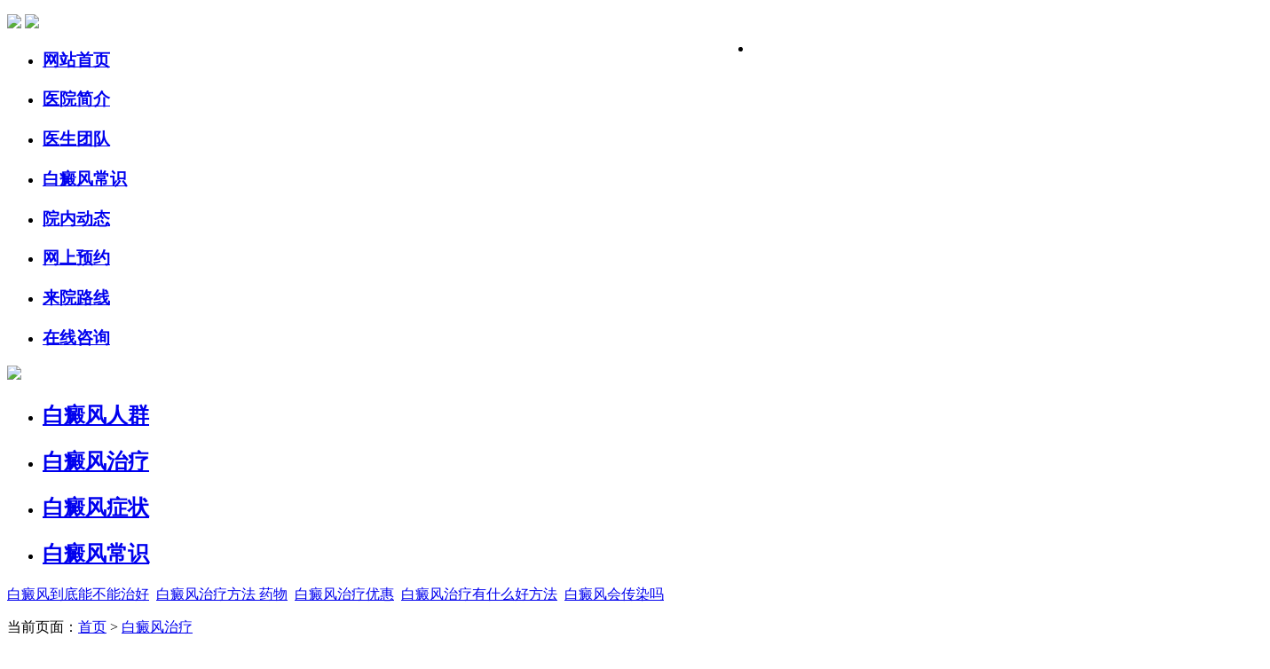

--- FILE ---
content_type: text/html
request_url: http://www.taiji028.com/bdfzl/21.html
body_size: 5205
content:
<!DOCTYPE html PUBLIC "-//W3C//DTD XHTML 1.0 Transitional//EN" "http://www.w3.org/TR/xhtml1/DTD/xhtml1-transitional.dtd">
<html xmlns="http://www.w3.org/1999/xhtml">
<head>
<meta http-equiv="Content-Type" content="text/html; charset=UTF-8" />
<meta name="applicable-device" content="pc">
<meta http-equiv="Cache-Control" content="no-transform" />
<meta http-equiv="Cache-Control" content="no-siteapp" />
<meta name="location" content="province=广东;city=广州;coord=113.257246,23.181398">
<title>快速治疗白癜风要怎么做-广州新世纪白癜风医院</title>
<meta name="keywords" content="快速治疗白癜风,治疗白癜风"/>
<meta name="description" content="对于白癜风的治疗，是很多的白癜风患者都很头疼的问题，有的患者甚至都放弃了治疗，到底针对白癜风这种顽固性泛发型的疾病应该怎么办好?这是很多的人都想要知道的问题。"/>
<link href="/assets/css/base.css" rel="stylesheet" type="text/css">
<link href="/assets/css/list.css" rel="stylesheet" type="text/css">
<script type="text/javascript" src="/assets/js/jquery-1.8.3.min.js"></script>
<script type="text/javascript" src="/assets/js/jquery.zhonghao.online.js"></script>
<script language="javascript" type="text/javascript" src="/assets/js/uaredirect.js"></script>
<script type="text/javascript">uaredirect("http://m.taiji028.com/bdfzl/21.html");</script>
<meta name="mobile-agent" content="format=html5;url=http://m.taiji028.com/bdfzl/21.html"/>
<meta name="mobile-agent" content="format=xhtml;url=http://m.taiji028.com/bdfzl/21.html"/>
<meta name="mobile-agent" content="format=wml;url=http://m.taiji028.com/bdfzl/21.html"/>
<base target="_blank" />
</head>

<body>
<div class="main lg">
  <dl>
    <a href="/"  class="logo"></a> <a href="/"  class="phone"><img src="/assets/images/h_phone.gif"></a>
    <li style="width:240px;margin-top:30px;float:right;margin-right:200px;"> </li>
    <a href="/"  class="images"><img src="/assets/images/logo_c.gif"></a>
  </dl>
</div>
<div class="navBar">
    <ul class="nav clearfix">
    <li id="m1" class="m on">
      <h3><a  href="/"><b>网站首页</b></a></h3>
    </li>
    <li id="m2" class="m">
      <h3><a class="h_22"  href="/yyjj/" rel="nofollow"><b>医院简介</b></a></h3>
    </li>
    <li id="m3" class="m">
      <h3><a  href="/ystd/"><b>医生团队</b></a></h3>
    </li>
    <li id="m4" class="m">
      <h3><a class="h_22"  href="/bdfcs/"><b>白癜风常识</b></a></h3>
    </li>
    <li id="m5" class="m">
      <h3><a  href="/swt/" rel="external nofollow"><b>院内动态</b></a></h3>
    </li>
    <li id="m6" class="m">
      <h3><a  href="/swt/" rel="external nofollow"><b>网上预约</b></a></h3>
    </li>
    <li id="m7" class="m">
      <h3><a  href="/swt/" rel="external nofollow"><b>来院路线</b></a></h3>
    </li>
    <li id="m8" class="m">
      <h3><a href="/swt/" rel="external nofollow"><b>在线咨询</b></a></h3>
    </li>
  </ul>
</div>
      <ul style="width: 1423px; position: relative; overflow: hidden; padding: 0px; margin: 0px;">
        <li style="vertical-align: top; width: 1423px;"><a href="/swt/" rel="external nofollow"><img src="/assets/images/banner-pc.jpg" width="1423px"></a></li>
      </ul>
<div class="main menu">
  <ul>
    <li class="li1" id="li1"> <span class="s1"></span>
      <h2><a href="/bdfrq/" >白癜风人群</a></h2>
    </li>
    <li class="li1" id="li2"> <span class="s2"></span>
      <h2><a href="/bdfzl/" >白癜风治疗</a></h2>
    </li>
    <li class="li1" id="li3"> <span class="s3"></span>
      <h2><a href="/bdfzz/" >白癜风症状</a></h2>
    </li>
    <li class="li1" id="li4"> <span class="s4"></span>
      <h2><a href="/bdfcs/" >白癜风常识</a></h2>
    </li>
  </ul>
</div>
<div class="main sea" id="sea">
  <dl class="fl L">
    <a href="/swt/" rel="external nofollow">白癜风到底能不能治好</a>&#160;&#160;<a href="/swt/" rel="external nofollow"><span>白癜风治疗方法 药物</span></a>&#160;&#160;<a href="/swt/" rel="external nofollow">白癜风治疗优惠</a>&#160;&#160;<a href="/swt/" rel="external nofollow">白癜风治疗有什么好方法</a>&#160;&#160;<a href="/swt/" rel="external nofollow">白癜风会传染吗</a>
  </dl>
</div>

<div class="main list_con">
  <div class="fl lis_L">
    <div class="lis_cur">当前页面：<a href="/">首页</a>&nbsp;>&nbsp;<a href="/bdfzl/">白癜风治疗</a> </div>
    <div class="con1">
      <h1 class="tit1">快速治疗白癜风要怎么做</h1>
      <div class="tit2">文章来源：广州新世纪白癜风防治研究院 &#160;&#160;&#160; 时间：2019-01-17 11:08:21      </div>
      <p><span style="color: rgb(255, 0, 0);"><strong>快速治疗白癜风要怎么做?</strong></span>对于白癜风的治疗，是很多的白癜风患者都很头疼的问题，有的患者甚至都放弃了治疗，到底针对白癜风这种顽固性泛发型的疾病应该怎么办好?这是很多的人都想要知道的问题。那么，怎样能够快速的治疗白癜风?针对这个问题，下面请北京白癜风医院的专家为大家做详细的介绍。</p>
<p style="text-align: center;"><img src="/d/file/27fef873e7379ef84ada8e6c732a03f9.jpg" alt=" 快速治疗白癜风要怎么做" width="300" height="200" /></p>
<p><span style="color: rgb(0, 0, 255);"><strong>广州白癜风医院</strong></span>的专家指出，快速治疗白癜风注意：</p>
<p>快速治疗白癜风，一定要接受好的治疗。有些白癜风患者急于求成，处于一种有病乱投医的状态，盲目的用药，非但没有效果，而且会加重病情，给专业医生带来很大的麻烦，治愈的时间也会更长，当然对身体的伤害也会更大。只要是药物，过量的摄入的话对身体都有一定程度的伤害，所以在用药时一定要遵从医生嘱咐，不能盲目用药。还有一些激素类的药物，这些药物对身体的伤害也是非常大的，过多的食入也会导致身体某些器官的损害。因此白癜风的治疗要科学，也可以通过适当食疗的方法，补充身体内所缺的元素，促进病情的康复。</p>
<p>坚持治疗，要有良好地心态面对自己跌病情。白斑病是一种顽固性肌肤病并且病因杂乱多样，并不是随意一种办法就能够治好的，患者在治疗的时分必定要科学谨慎。丰厚的医师会给患者供给科学的确诊，所以，患者必定要到专科医院根据专业医师的吩咐合作治疗。白癜风患者还要知道，白癜风治疗的时间是比较长的。坚持治疗是必须的，如果中途放弃，肯定会对病情有影响的。还要调整好自己的心理，用积极的心态，激励自己，相信自己，良好地心态对病情的发展有好处。</p>
<p><span style="color: rgb(255, 0, 0);"><strong>温馨提示：</strong></span>快速治疗白癜风要怎么做?以上是对这个问题的简单介绍，谢谢白癜风患者的赏阅。针对白癜风如何快速治疗的方法，专家建议，白癜风患者一定要到正规的医院进行治疗。还要注意生活中好的护理工作。</p>      <h3>浏览过该页面的朋友，90%都觉得不错</h3>
      <div class="art_icon"> <a href="/swt/" rel="external nofollow" class="aa1"><img src="/assets/images/art_ic1.gif" alt=""><span>预已有6324人<br>
        浏览后咨询</span></a> <a href="/swt/" rel="external nofollow" class="aa2"><img src="/assets/images/art_ic2.gif" alt=""><span>已有326人<br>
        浏览后预约</span></a> </div>
      <div class="pagz">上一篇：<a href='/bdfzl/20.html'>治疗白癜风花费大概多少钱</a><br>
        下一篇：<a href='/bdfzl/22.html'>寒假孩子要怎么治疗白癜风</a></div>
      <div class="zxwz">
        <dl class="tit">
          <a href="/swt/" rel="external nofollow">最新文章</a>
        </dl>
        <ul>
          <li><a href="/bdfcs/62.html" >儿童白癜风可不可以吃猕猴桃</a></li><li><a href="/bdfcs/61.html" >得了白癜风平时饮食要注意什么</a></li><li><a href="/bdfcs/60.html" >白癜风患者穿衣要注意哪些</a></li><li><a href="/bdfzl/59.html" >如何才能诊断白癜风</a></li>       
        </ul>
      </div>
      <div class="null"></div>
    </div>
  </div>
  <div class="fr lis_R">
  <div class="lis_zx">
    <dl class="ic1">
      <a href="/swt/" rel="external nofollow" class="a1"></a><a href="/swt/" rel="external nofollow" class="a2"></a><a href="/swt/" rel="external nofollow" class="a3"></a> <a href="/swt/" rel="external nofollow" class="a4"></a><a href="/swt/" rel="external nofollow" class="a5"></a><a href="/swt/" rel="external nofollow" class="a6"></a>
    </dl>
    <p class="z1">高品质在线服务，即时咨询专家</p>
    <p class="z2">
      <input type="text" name="" id="tt1" value="请输入您的手机号码..." onfocus="if (value =='请输入您的手机号码...'){value =''}" onblur="if (value ==''){value='请输入您的手机号码...'}">
      <a href="/swt/" rel="external nofollow">
      <input type="button" value="" id="tt2">
      </a> </p>
    <p class="z3">请输入电话号码，我们会主动联系您</p>
  </div>
  <div class="jpzj">
    <dl class="li_tit tit">
      <h3><span>金牌专家团</span><br>
        Gold Panel</h3>
      <a href="/bdfcs/" ></a>
    </dl>
    <div id="slideBox" class="slideBox mt20">
      <div class="bd">
        <div class="tempWrap" style="overflow:hidden;position:relative;width:281px">
          <ul style="width: 1405px; left: -843px; position: relative; overflow: hidden; padding: 0px; margin: 0px;">
            
           <li style="float: left; width: 281px;">
                <dl>
                  <a href="/ystd/3.html" ><img src="/d/file/d5ef812abf9fa2e9ef708552c280b012.jpg" width="258" height="224"></a>
                  <p class="p1"></p>
                  <p class="p2"><a href="/swt/" rel="external nofollow" class="a1">我要咨询</a><a href="/swt/" rel="external nofollow">我要预约</a></p>
                </dl>
                <p class="p3"><b>介绍：</b> 周华玲，以优异的成绩毕业于湖... <a href="/ystd/3.html" >[详情]</a></p>
                <p class="p4"><a href="/swt/" rel="external nofollow" class="aa1"><img src="/assets/images/lis_ic01.gif" alt=""><span>关注度<br>
                  <b>8062</b></span></a> <a href="/swt/" rel="external nofollow" class="aa2"><img src="/assets/images/lis_ic01-03.gif" alt=""><span>疗效满意<br>
                  <b>98%</b></span></a></p>
                <div class="null"></div>
              </li><li style="float: left; width: 281px;">
                <dl>
                  <a href="/ystd/4.html" ><img src="/d/file/8a3f08a1d4080928b31b36317a00d06e.jpg" width="258" height="224"></a>
                  <p class="p1"></p>
                  <p class="p2"><a href="/swt/" rel="external nofollow" class="a1">我要咨询</a><a href="/swt/" rel="external nofollow">我要预约</a></p>
                </dl>
                <p class="p3"><b>介绍：</b> 刘中海主任，曾于上海医科大学... <a href="/ystd/4.html" >[详情]</a></p>
                <p class="p4"><a href="/swt/" rel="external nofollow" class="aa1"><img src="/assets/images/lis_ic01.gif" alt=""><span>关注度<br>
                  <b>8062</b></span></a> <a href="/swt/" rel="external nofollow" class="aa2"><img src="/assets/images/lis_ic01-03.gif" alt=""><span>疗效满意<br>
                  <b>98%</b></span></a></p>
                <div class="null"></div>
              </li><li style="float: left; width: 281px;">
                <dl>
                  <a href="/ystd/5.html" ><img src="/d/file/2c08212e6bbd630ad84ed5807a41b699.jpg" width="258" height="224"></a>
                  <p class="p1"></p>
                  <p class="p2"><a href="/swt/" rel="external nofollow" class="a1">我要咨询</a><a href="/swt/" rel="external nofollow">我要预约</a></p>
                </dl>
                <p class="p3"><b>介绍：</b> 梁京峰医生是临床及实验皮肤... <a href="/ystd/5.html" >[详情]</a></p>
                <p class="p4"><a href="/swt/" rel="external nofollow" class="aa1"><img src="/assets/images/lis_ic01.gif" alt=""><span>关注度<br>
                  <b>8062</b></span></a> <a href="/swt/" rel="external nofollow" class="aa2"><img src="/assets/images/lis_ic01-03.gif" alt=""><span>疗效满意<br>
                  <b>98%</b></span></a></p>
                <div class="null"></div>
              </li>          </ul>
        </div>
      </div>
      <a class="prev" href="/swt/" rel="external nofollow"></a> <a class="next" href="/swt/" rel="external nofollow"></a> </div>
    <script type="text/javascript">
				jQuery(".slideBox").zhonghao({mainCell:".bd ul",effect:"left",autoPlay:true});
			</script> 
  </div>
  <div class="question">
    <dl class="li_tit tit">
      <h3><span>你是不是想问</span><br>
        You are not to ask</h3>
      <a href="/swt/" rel="external nofollow"></a>
    </dl>
    <ul>
            
    </ul>
  </div>
</div>
 </div>
<div class="null"></div>
<div class="foot_menu">
  <ul class="f_m">
    <li><a href="/" >网站首页</a></li>
    <li><a href="/yyjj/" >医院简介</a></li>
    <li><a href="/ystd/" >医生团队</a></li>
    <li><a href="/swt/" rel="external nofollow">院内动态</a></li>
    <li><a href="/swt/" rel="external nofollow">康复故事</a></li>
    <li><a href="/swt/" rel="external nofollow">来院路线</a></li>
    <li><a href="/bdfcs/" >白癜风常识</a></li>
    <li><a href="/swt/" rel="external nofollow">在线咨询</a></li>
  </ul>
</div>
<div class="main foot_nr">
  <div class="f_l fl"> <a href="/" ><img src="/assets/images/f_logo.gif"></a>
    <p>地址：广州市白云区三元里大道中1085号（三元里大道合益街交叉路口）<br>
      免费咨询专线：400-660-0857<br>
  </div>
  <div class="f_c fl">
    <ul>
      <li>
        <dl>
          <dt>特色诊疗</dt>
          <dd><a href="/swt/" rel="external nofollow">黄金检验科</a></dd>
          <dd><a href="/swt/" rel="external nofollow">中西医结合治疗院内</a></dd>
          <dd><a href="/swt/" rel="external nofollow">黑色素再生术推广院内</a></dd>
          <dd><a href="/swt/" rel="external nofollow">美国308激光推广院内</a></dd>
          <dd><a href="/swt/" rel="external nofollow">儿童白癜风院内</a></dd>
        </dl>
      </li>
      <li>
        <dl>
          <dt>康复中心</dt>
          <dd><a href="/ystd/" >院内专家</a></dd>
          <dd><a href="/swt/" rel="external nofollow">特色技术</a></dd>
          <dd><a href="/swt/" rel="external nofollow">尖端设备</a></dd>
          <dd><a href="/swt/" rel="external nofollow">康复故事</a></dd>
          <dd><a href="/yyjj/" >院内坏境</a></dd>
        </dl>
      </li>
      <li>
        <dl>
          <dt>患者服务</dt>
          <dd><a href="/swt/" rel="external nofollow">疾病答疑</a></dd>
          <dd><a href="/swt/" rel="external nofollow">我要咨询</a></dd>
          <dd><a href="/swt/" rel="external nofollow">来院地图</a></dd>
          <dd><a href="/swt/" rel="external nofollow">价格收费</a></dd>
        </dl>
      </li>
    </ul>
  </div>
</div>
<script>
(function(){
    var bp = document.createElement('script');
    var curProtocol = window.location.protocol.split(':')[0];
    if (curProtocol === 'https') {
        bp.src = 'https://zz.bdstatic.com/linksubmit/push.js';        
    }
    else {
        bp.src = 'http://push.zhanzhang.baidu.com/push.js';
    }
    var s = document.getElementsByTagName("script")[0];
    s.parentNode.insertBefore(bp, s);
})();
</script>
</body>
</html>